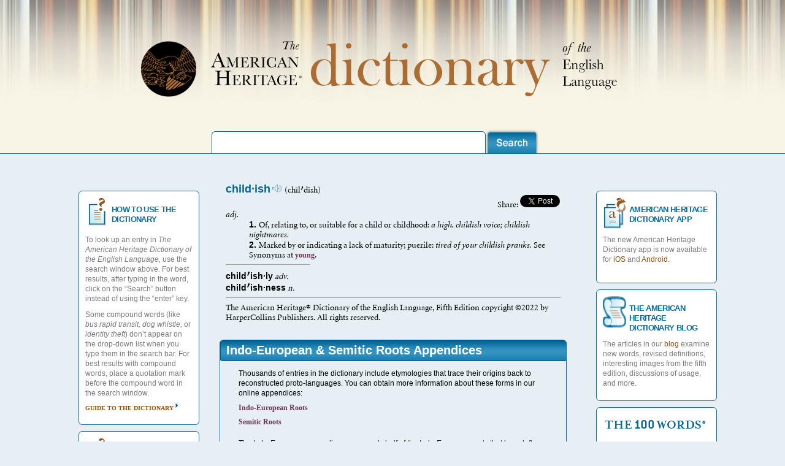

--- FILE ---
content_type: application/javascript; charset=UTF-8
request_url: https://www.ahdictionary.com/application/resources/yui/menu/menu-min.js
body_size: 56684
content:
/*
Copyright (c) 2009, Yahoo! Inc. All rights reserved.
Code licensed under the BSD License:
http://developer.yahoo.net/yui/license.txt
version: 2.8.0r4
*/
(function(){var K=YAHOO.env.ua,C=YAHOO.util.Dom,Z=YAHOO.util.Event,H=YAHOO.lang,T="DIV",P="hd",M="bd",O="ft",X="LI",A="disabled",D="mouseover",F="mouseout",U="mousedown",G="mouseup",V="click",B="keydown",N="keyup",I="keypress",L="clicktohide",S="position",Q="dynamic",Y="showdelay",J="selected",E="visible",W="UL",R="MenuManager";YAHOO.widget.MenuManager=function(){var l=false,d={},o={},h={},c={"click":"clickEvent","mousedown":"mouseDownEvent","mouseup":"mouseUpEvent","mouseover":"mouseOverEvent","mouseout":"mouseOutEvent","keydown":"keyDownEvent","keyup":"keyUpEvent","keypress":"keyPressEvent","focus":"focusEvent","focusin":"focusEvent","blur":"blurEvent","focusout":"blurEvent"},i=null;function b(r){var p,q;if(r&&r.tagName){switch(r.tagName.toUpperCase()){case T:p=r.parentNode;if((C.hasClass(r,P)||C.hasClass(r,M)||C.hasClass(r,O))&&p&&p.tagName&&p.tagName.toUpperCase()==T){q=p;}else{q=r;}break;case X:q=r;break;default:p=r.parentNode;if(p){q=b(p);}break;}}return q;}function e(t){var p=Z.getTarget(t),q=b(p),u=true,w=t.type,x,r,s,z,y;if(q){r=q.tagName.toUpperCase();if(r==X){s=q.id;if(s&&h[s]){z=h[s];y=z.parent;}}else{if(r==T){if(q.id){y=d[q.id];}}}}if(y){x=c[w];if(w=="click"&&(K.gecko&&y.platform!="mac")&&t.button>0){u=false;}if(u&&z&&!z.cfg.getProperty(A)){z[x].fire(t);}if(u){y[x].fire(t,z);}}else{if(w==U){for(var v in o){if(H.hasOwnProperty(o,v)){y=o[v];if(y.cfg.getProperty(L)&&!(y instanceof YAHOO.widget.MenuBar)&&y.cfg.getProperty(S)==Q){y.hide();if(K.ie&&p.focus){p.setActive();}}else{if(y.cfg.getProperty(Y)>0){y._cancelShowDelay();}if(y.activeItem){y.activeItem.blur();y.activeItem.cfg.setProperty(J,false);y.activeItem=null;}}}}}}}function n(q,p,r){if(d[r.id]){this.removeMenu(r);}}function k(q,p){var r=p[1];if(r){i=r;}}function f(q,p){i=null;}function a(r,q){var p=q[0],s=this.id;if(p){o[s]=this;}else{if(o[s]){delete o[s];}}}function j(q,p){m(this);}function m(q){var p=q.id;if(p&&h[p]){if(i==q){i=null;}delete h[p];q.destroyEvent.unsubscribe(j);}}function g(q,p){var s=p[0],r;if(s instanceof YAHOO.widget.MenuItem){r=s.id;if(!h[r]){h[r]=s;s.destroyEvent.subscribe(j);}}}return{addMenu:function(q){var p;if(q instanceof YAHOO.widget.Menu&&q.id&&!d[q.id]){d[q.id]=q;if(!l){p=document;Z.on(p,D,e,this,true);Z.on(p,F,e,this,true);Z.on(p,U,e,this,true);Z.on(p,G,e,this,true);Z.on(p,V,e,this,true);Z.on(p,B,e,this,true);Z.on(p,N,e,this,true);Z.on(p,I,e,this,true);Z.onFocus(p,e,this,true);Z.onBlur(p,e,this,true);l=true;}q.cfg.subscribeToConfigEvent(E,a);q.destroyEvent.subscribe(n,q,this);q.itemAddedEvent.subscribe(g);q.focusEvent.subscribe(k);q.blurEvent.subscribe(f);}},removeMenu:function(s){var q,p,r;if(s){q=s.id;if((q in d)&&(d[q]==s)){p=s.getItems();if(p&&p.length>0){r=p.length-1;do{m(p[r]);}while(r--);}delete d[q];if((q in o)&&(o[q]==s)){delete o[q];}if(s.cfg){s.cfg.unsubscribeFromConfigEvent(E,a);}s.destroyEvent.unsubscribe(n,s);s.itemAddedEvent.unsubscribe(g);s.focusEvent.unsubscribe(k);s.blurEvent.unsubscribe(f);}}},hideVisible:function(){var p;for(var q in o){if(H.hasOwnProperty(o,q)){p=o[q];if(!(p instanceof YAHOO.widget.MenuBar)&&p.cfg.getProperty(S)==Q){p.hide();}}}},getVisible:function(){return o;},getMenus:function(){return d;},getMenu:function(q){var p;if(q in d){p=d[q];}return p;},getMenuItem:function(q){var p;if(q in h){p=h[q];}return p;},getMenuItemGroup:function(t){var q=C.get(t),p,v,u,r,s;if(q&&q.tagName&&q.tagName.toUpperCase()==W){v=q.firstChild;if(v){p=[];do{r=v.id;if(r){u=this.getMenuItem(r);if(u){p[p.length]=u;}}}while((v=v.nextSibling));if(p.length>0){s=p;}}}return s;},getFocusedMenuItem:function(){return i;},getFocusedMenu:function(){var p;if(i){p=i.parent.getRoot();}return p;},toString:function(){return R;}};}();})();(function(){var AM=YAHOO.lang,Aq="Menu",G="DIV",K="div",Am="id",AH="SELECT",e="xy",R="y",Ax="UL",L="ul",AJ="first-of-type",k="LI",h="OPTGROUP",Az="OPTION",Ah="disabled",AY="none",y="selected",At="groupindex",i="index",O="submenu",Au="visible",AX="hidedelay",Ac="position",AD="dynamic",C="static",An=AD+","+C,Q="url",M="#",V="target",AU="maxheight",T="topscrollbar",x="bottomscrollbar",d="_",P=T+d+Ah,E=x+d+Ah,b="mousemove",Av="showdelay",c="submenuhidedelay",AF="iframe",w="constraintoviewport",A4="preventcontextoverlap",AO="submenualignment",Z="autosubmenudisplay",AC="clicktohide",g="container",j="scrollincrement",Aj="minscrollheight",A2="classname",Ag="shadow",Ar="keepopen",A0="hd",D="hastitle",p="context",u="",Ak="mousedown",Ae="keydown",Ao="height",U="width",AQ="px",Ay="effect",AE="monitorresize",AW="display",AV="block",J="visibility",z="absolute",AS="zindex",l="yui-menu-body-scrolled",AK="&#32;",A1=" ",Ai="mouseover",H="mouseout",AR="itemAdded",n="itemRemoved",AL="hidden",s="yui-menu-shadow",AG=s+"-visible",m=s+A1+AG;YAHOO.widget.Menu=function(A6,A5){if(A5){this.parent=A5.parent;this.lazyLoad=A5.lazyLoad||A5.lazyload;this.itemData=A5.itemData||A5.itemdata;}YAHOO.widget.Menu.superclass.constructor.call(this,A6,A5);};function B(A6){var A5=false;if(AM.isString(A6)){A5=(An.indexOf((A6.toLowerCase()))!=-1);}return A5;}var f=YAHOO.util.Dom,AA=YAHOO.util.Event,Aw=YAHOO.widget.Module,AB=YAHOO.widget.Overlay,r=YAHOO.widget.Menu,A3=YAHOO.widget.MenuManager,F=YAHOO.util.CustomEvent,As=YAHOO.env.ua,Ap,AT=false,Ad,Ab=[["mouseOverEvent",Ai],["mouseOutEvent",H],["mouseDownEvent",Ak],["mouseUpEvent","mouseup"],["clickEvent","click"],["keyPressEvent","keypress"],["keyDownEvent",Ae],["keyUpEvent","keyup"],["focusEvent","focus"],["blurEvent","blur"],["itemAddedEvent",AR],["itemRemovedEvent",n]],AZ={key:Au,value:false,validator:AM.isBoolean},AP={key:w,value:true,validator:AM.isBoolean,supercedes:[AF,"x",R,e]},AI={key:A4,value:true,validator:AM.isBoolean,supercedes:[w]},S={key:Ac,value:AD,validator:B,supercedes:[Au,AF]},A={key:AO,value:["tl","tr"]},t={key:Z,value:true,validator:AM.isBoolean,suppressEvent:true},Y={key:Av,value:250,validator:AM.isNumber,suppressEvent:true},q={key:AX,value:0,validator:AM.isNumber,suppressEvent:true},v={key:c,value:250,validator:AM.isNumber,suppressEvent:true},o={key:AC,value:true,validator:AM.isBoolean,suppressEvent:true},AN={key:g,suppressEvent:true},Af={key:j,value:1,validator:AM.isNumber,supercedes:[AU],suppressEvent:true},N={key:Aj,value:90,validator:AM.isNumber,supercedes:[AU],suppressEvent:true},X={key:AU,value:0,validator:AM.isNumber,supercedes:[AF],suppressEvent:true},W={key:A2,value:null,validator:AM.isString,suppressEvent:true},a={key:Ah,value:false,validator:AM.isBoolean,suppressEvent:true},I={key:Ag,value:true,validator:AM.isBoolean,suppressEvent:true,supercedes:[Au]},Al={key:Ar,value:false,validator:AM.isBoolean};
function Aa(A5){Ad=AA.getTarget(A5);}YAHOO.lang.extend(r,AB,{CSS_CLASS_NAME:"yuimenu",ITEM_TYPE:null,GROUP_TITLE_TAG_NAME:"h6",OFF_SCREEN_POSITION:"-999em",_useHideDelay:false,_bHandledMouseOverEvent:false,_bHandledMouseOutEvent:false,_aGroupTitleElements:null,_aItemGroups:null,_aListElements:null,_nCurrentMouseX:0,_bStopMouseEventHandlers:false,_sClassName:null,lazyLoad:false,itemData:null,activeItem:null,parent:null,srcElement:null,init:function(A7,A6){this._aItemGroups=[];this._aListElements=[];this._aGroupTitleElements=[];if(!this.ITEM_TYPE){this.ITEM_TYPE=YAHOO.widget.MenuItem;}var A5;if(AM.isString(A7)){A5=f.get(A7);}else{if(A7.tagName){A5=A7;}}if(A5&&A5.tagName){switch(A5.tagName.toUpperCase()){case G:this.srcElement=A5;if(!A5.id){A5.setAttribute(Am,f.generateId());}r.superclass.init.call(this,A5);this.beforeInitEvent.fire(r);break;case AH:this.srcElement=A5;r.superclass.init.call(this,f.generateId());this.beforeInitEvent.fire(r);break;}}else{r.superclass.init.call(this,A7);this.beforeInitEvent.fire(r);}if(this.element){f.addClass(this.element,this.CSS_CLASS_NAME);this.initEvent.subscribe(this._onInit);this.beforeRenderEvent.subscribe(this._onBeforeRender);this.renderEvent.subscribe(this._onRender);this.beforeShowEvent.subscribe(this._onBeforeShow);this.hideEvent.subscribe(this._onHide);this.showEvent.subscribe(this._onShow);this.beforeHideEvent.subscribe(this._onBeforeHide);this.mouseOverEvent.subscribe(this._onMouseOver);this.mouseOutEvent.subscribe(this._onMouseOut);this.clickEvent.subscribe(this._onClick);this.keyDownEvent.subscribe(this._onKeyDown);this.keyPressEvent.subscribe(this._onKeyPress);this.blurEvent.subscribe(this._onBlur);if(!AT){AA.onFocus(document,Aa);AT=true;}if((As.gecko&&As.gecko<1.9)||As.webkit){this.cfg.subscribeToConfigEvent(R,this._onYChange);}if(A6){this.cfg.applyConfig(A6,true);}A3.addMenu(this);this.initEvent.fire(r);}},_initSubTree:function(){var A6=this.srcElement,A5,A8,BB,BC,BA,A9,A7;if(A6){A5=(A6.tagName&&A6.tagName.toUpperCase());if(A5==G){BC=this.body.firstChild;if(BC){A8=0;BB=this.GROUP_TITLE_TAG_NAME.toUpperCase();do{if(BC&&BC.tagName){switch(BC.tagName.toUpperCase()){case BB:this._aGroupTitleElements[A8]=BC;break;case Ax:this._aListElements[A8]=BC;this._aItemGroups[A8]=[];A8++;break;}}}while((BC=BC.nextSibling));if(this._aListElements[0]){f.addClass(this._aListElements[0],AJ);}}}BC=null;if(A5){switch(A5){case G:BA=this._aListElements;A9=BA.length;if(A9>0){A7=A9-1;do{BC=BA[A7].firstChild;if(BC){do{if(BC&&BC.tagName&&BC.tagName.toUpperCase()==k){this.addItem(new this.ITEM_TYPE(BC,{parent:this}),A7);}}while((BC=BC.nextSibling));}}while(A7--);}break;case AH:BC=A6.firstChild;do{if(BC&&BC.tagName){switch(BC.tagName.toUpperCase()){case h:case Az:this.addItem(new this.ITEM_TYPE(BC,{parent:this}));break;}}}while((BC=BC.nextSibling));break;}}}},_getFirstEnabledItem:function(){var A5=this.getItems(),A9=A5.length,A8,A7;for(var A6=0;A6<A9;A6++){A8=A5[A6];if(A8&&!A8.cfg.getProperty(Ah)&&A8.element.style.display!=AY){A7=A8;break;}}return A7;},_addItemToGroup:function(BA,BB,BF){var BD,BG,A8,BE,A9,A6,A7,BC;function A5(BH,BI){return(BH[BI]||A5(BH,(BI+1)));}if(BB instanceof this.ITEM_TYPE){BD=BB;BD.parent=this;}else{if(AM.isString(BB)){BD=new this.ITEM_TYPE(BB,{parent:this});}else{if(AM.isObject(BB)){BB.parent=this;BD=new this.ITEM_TYPE(BB.text,BB);}}}if(BD){if(BD.cfg.getProperty(y)){this.activeItem=BD;}BG=AM.isNumber(BA)?BA:0;A8=this._getItemGroup(BG);if(!A8){A8=this._createItemGroup(BG);}if(AM.isNumber(BF)){A9=(BF>=A8.length);if(A8[BF]){A8.splice(BF,0,BD);}else{A8[BF]=BD;}BE=A8[BF];if(BE){if(A9&&(!BE.element.parentNode||BE.element.parentNode.nodeType==11)){this._aListElements[BG].appendChild(BE.element);}else{A6=A5(A8,(BF+1));if(A6&&(!BE.element.parentNode||BE.element.parentNode.nodeType==11)){this._aListElements[BG].insertBefore(BE.element,A6.element);}}BE.parent=this;this._subscribeToItemEvents(BE);this._configureSubmenu(BE);this._updateItemProperties(BG);this.itemAddedEvent.fire(BE);this.changeContentEvent.fire();BC=BE;}}else{A7=A8.length;A8[A7]=BD;BE=A8[A7];if(BE){if(!f.isAncestor(this._aListElements[BG],BE.element)){this._aListElements[BG].appendChild(BE.element);}BE.element.setAttribute(At,BG);BE.element.setAttribute(i,A7);BE.parent=this;BE.index=A7;BE.groupIndex=BG;this._subscribeToItemEvents(BE);this._configureSubmenu(BE);if(A7===0){f.addClass(BE.element,AJ);}this.itemAddedEvent.fire(BE);this.changeContentEvent.fire();BC=BE;}}}return BC;},_removeItemFromGroupByIndex:function(A8,A6){var A7=AM.isNumber(A8)?A8:0,A9=this._getItemGroup(A7),BB,BA,A5;if(A9){BB=A9.splice(A6,1);BA=BB[0];if(BA){this._updateItemProperties(A7);if(A9.length===0){A5=this._aListElements[A7];if(this.body&&A5){this.body.removeChild(A5);}this._aItemGroups.splice(A7,1);this._aListElements.splice(A7,1);A5=this._aListElements[0];if(A5){f.addClass(A5,AJ);}}this.itemRemovedEvent.fire(BA);this.changeContentEvent.fire();}}return BA;},_removeItemFromGroupByValue:function(A8,A5){var BA=this._getItemGroup(A8),BB,A9,A7,A6;if(BA){BB=BA.length;A9=-1;if(BB>0){A6=BB-1;do{if(BA[A6]==A5){A9=A6;break;}}while(A6--);if(A9>-1){A7=this._removeItemFromGroupByIndex(A8,A9);}}}return A7;},_updateItemProperties:function(A6){var A7=this._getItemGroup(A6),BA=A7.length,A9,A8,A5;if(BA>0){A5=BA-1;do{A9=A7[A5];if(A9){A8=A9.element;A9.index=A5;A9.groupIndex=A6;A8.setAttribute(At,A6);A8.setAttribute(i,A5);f.removeClass(A8,AJ);}}while(A5--);if(A8){f.addClass(A8,AJ);}}},_createItemGroup:function(A7){var A5,A6;if(!this._aItemGroups[A7]){this._aItemGroups[A7]=[];A5=document.createElement(L);this._aListElements[A7]=A5;A6=this._aItemGroups[A7];}return A6;},_getItemGroup:function(A7){var A5=AM.isNumber(A7)?A7:0,A8=this._aItemGroups,A6;if(A5 in A8){A6=A8[A5];}return A6;},_configureSubmenu:function(A5){var A6=A5.cfg.getProperty(O);if(A6){this.cfg.configChangedEvent.subscribe(this._onParentMenuConfigChange,A6,true);this.renderEvent.subscribe(this._onParentMenuRender,A6,true);}},_subscribeToItemEvents:function(A5){A5.destroyEvent.subscribe(this._onMenuItemDestroy,A5,this);
A5.cfg.configChangedEvent.subscribe(this._onMenuItemConfigChange,A5,this);},_onVisibleChange:function(A7,A6){var A5=A6[0];if(A5){f.addClass(this.element,Au);}else{f.removeClass(this.element,Au);}},_cancelHideDelay:function(){var A5=this.getRoot()._hideDelayTimer;if(A5){A5.cancel();}},_execHideDelay:function(){this._cancelHideDelay();var A5=this.getRoot();A5._hideDelayTimer=AM.later(A5.cfg.getProperty(AX),this,function(){if(A5.activeItem){if(A5.hasFocus()){A5.activeItem.focus();}A5.clearActiveItem();}if(A5==this&&!(this instanceof YAHOO.widget.MenuBar)&&this.cfg.getProperty(Ac)==AD){this.hide();}});},_cancelShowDelay:function(){var A5=this.getRoot()._showDelayTimer;if(A5){A5.cancel();}},_execSubmenuHideDelay:function(A7,A6,A5){A7._submenuHideDelayTimer=AM.later(50,this,function(){if(this._nCurrentMouseX>(A6+10)){A7._submenuHideDelayTimer=AM.later(A5,A7,function(){this.hide();});}else{A7.hide();}});},_disableScrollHeader:function(){if(!this._bHeaderDisabled){f.addClass(this.header,P);this._bHeaderDisabled=true;}},_disableScrollFooter:function(){if(!this._bFooterDisabled){f.addClass(this.footer,E);this._bFooterDisabled=true;}},_enableScrollHeader:function(){if(this._bHeaderDisabled){f.removeClass(this.header,P);this._bHeaderDisabled=false;}},_enableScrollFooter:function(){if(this._bFooterDisabled){f.removeClass(this.footer,E);this._bFooterDisabled=false;}},_onMouseOver:function(BH,BA){var BI=BA[0],BE=BA[1],A5=AA.getTarget(BI),A9=this.getRoot(),BG=this._submenuHideDelayTimer,A6,A8,BD,A7,BC,BB;var BF=function(){if(this.parent.cfg.getProperty(y)){this.show();}};if(!this._bStopMouseEventHandlers){if(!this._bHandledMouseOverEvent&&(A5==this.element||f.isAncestor(this.element,A5))){if(this._useHideDelay){this._cancelHideDelay();}this._nCurrentMouseX=0;AA.on(this.element,b,this._onMouseMove,this,true);if(!(BE&&f.isAncestor(BE.element,AA.getRelatedTarget(BI)))){this.clearActiveItem();}if(this.parent&&BG){BG.cancel();this.parent.cfg.setProperty(y,true);A6=this.parent.parent;A6._bHandledMouseOutEvent=true;A6._bHandledMouseOverEvent=false;}this._bHandledMouseOverEvent=true;this._bHandledMouseOutEvent=false;}if(BE&&!BE.handledMouseOverEvent&&!BE.cfg.getProperty(Ah)&&(A5==BE.element||f.isAncestor(BE.element,A5))){A8=this.cfg.getProperty(Av);BD=(A8>0);if(BD){this._cancelShowDelay();}A7=this.activeItem;if(A7){A7.cfg.setProperty(y,false);}BC=BE.cfg;BC.setProperty(y,true);if(this.hasFocus()||A9._hasFocus){BE.focus();A9._hasFocus=false;}if(this.cfg.getProperty(Z)){BB=BC.getProperty(O);if(BB){if(BD){A9._showDelayTimer=AM.later(A9.cfg.getProperty(Av),BB,BF);}else{BB.show();}}}BE.handledMouseOverEvent=true;BE.handledMouseOutEvent=false;}}},_onMouseOut:function(BD,A7){var BE=A7[0],BB=A7[1],A8=AA.getRelatedTarget(BE),BC=false,BA,A9,A5,A6;if(!this._bStopMouseEventHandlers){if(BB&&!BB.cfg.getProperty(Ah)){BA=BB.cfg;A9=BA.getProperty(O);if(A9&&(A8==A9.element||f.isAncestor(A9.element,A8))){BC=true;}if(!BB.handledMouseOutEvent&&((A8!=BB.element&&!f.isAncestor(BB.element,A8))||BC)){if(!BC){BB.cfg.setProperty(y,false);if(A9){A5=this.cfg.getProperty(c);A6=this.cfg.getProperty(Av);if(!(this instanceof YAHOO.widget.MenuBar)&&A5>0&&A6>=A5){this._execSubmenuHideDelay(A9,AA.getPageX(BE),A5);}else{A9.hide();}}}BB.handledMouseOutEvent=true;BB.handledMouseOverEvent=false;}}if(!this._bHandledMouseOutEvent&&((A8!=this.element&&!f.isAncestor(this.element,A8))||BC)){if(this._useHideDelay){this._execHideDelay();}AA.removeListener(this.element,b,this._onMouseMove);this._nCurrentMouseX=AA.getPageX(BE);this._bHandledMouseOutEvent=true;this._bHandledMouseOverEvent=false;}}},_onMouseMove:function(A6,A5){if(!this._bStopMouseEventHandlers){this._nCurrentMouseX=AA.getPageX(A6);}},_onClick:function(BG,A7){var BH=A7[0],BB=A7[1],BD=false,A9,BE,A6,A5,BA,BC,BF;var A8=function(){A6=this.getRoot();if(A6 instanceof YAHOO.widget.MenuBar||A6.cfg.getProperty(Ac)==C){A6.clearActiveItem();}else{A6.hide();}};if(BB){if(BB.cfg.getProperty(Ah)){AA.preventDefault(BH);A8.call(this);}else{A9=BB.cfg.getProperty(O);BA=BB.cfg.getProperty(Q);if(BA){BC=BA.indexOf(M);BF=BA.length;if(BC!=-1){BA=BA.substr(BC,BF);BF=BA.length;if(BF>1){A5=BA.substr(1,BF);BE=YAHOO.widget.MenuManager.getMenu(A5);if(BE){BD=(this.getRoot()===BE.getRoot());}}else{if(BF===1){BD=true;}}}}if(BD&&!BB.cfg.getProperty(V)){AA.preventDefault(BH);if(As.webkit){BB.focus();}else{BB.focusEvent.fire();}}if(!A9&&!this.cfg.getProperty(Ar)){A8.call(this);}}}},_onKeyDown:function(BK,BE){var BH=BE[0],BG=BE[1],BD,BI,A6,BA,BL,A5,BO,A9,BJ,A8,BF,BN,BB,BC;if(this._useHideDelay){this._cancelHideDelay();}function A7(){this._bStopMouseEventHandlers=true;AM.later(10,this,function(){this._bStopMouseEventHandlers=false;});}if(BG&&!BG.cfg.getProperty(Ah)){BI=BG.cfg;A6=this.parent;switch(BH.keyCode){case 38:case 40:BL=(BH.keyCode==38)?BG.getPreviousEnabledSibling():BG.getNextEnabledSibling();if(BL){this.clearActiveItem();BL.cfg.setProperty(y,true);BL.focus();if(this.cfg.getProperty(AU)>0){A5=this.body;BO=A5.scrollTop;A9=A5.offsetHeight;BJ=this.getItems();A8=BJ.length-1;BF=BL.element.offsetTop;if(BH.keyCode==40){if(BF>=(A9+BO)){A5.scrollTop=BF-A9;}else{if(BF<=BO){A5.scrollTop=0;}}if(BL==BJ[A8]){A5.scrollTop=BL.element.offsetTop;}}else{if(BF<=BO){A5.scrollTop=BF-BL.element.offsetHeight;}else{if(BF>=(BO+A9)){A5.scrollTop=BF;}}if(BL==BJ[0]){A5.scrollTop=0;}}BO=A5.scrollTop;BN=A5.scrollHeight-A5.offsetHeight;if(BO===0){this._disableScrollHeader();this._enableScrollFooter();}else{if(BO==BN){this._enableScrollHeader();this._disableScrollFooter();}else{this._enableScrollHeader();this._enableScrollFooter();}}}}AA.preventDefault(BH);A7();break;case 39:BD=BI.getProperty(O);if(BD){if(!BI.getProperty(y)){BI.setProperty(y,true);}BD.show();BD.setInitialFocus();BD.setInitialSelection();}else{BA=this.getRoot();if(BA instanceof YAHOO.widget.MenuBar){BL=BA.activeItem.getNextEnabledSibling();if(BL){BA.clearActiveItem();BL.cfg.setProperty(y,true);BD=BL.cfg.getProperty(O);if(BD){BD.show();BD.setInitialFocus();}else{BL.focus();}}}}AA.preventDefault(BH);
A7();break;case 37:if(A6){BB=A6.parent;if(BB instanceof YAHOO.widget.MenuBar){BL=BB.activeItem.getPreviousEnabledSibling();if(BL){BB.clearActiveItem();BL.cfg.setProperty(y,true);BD=BL.cfg.getProperty(O);if(BD){BD.show();BD.setInitialFocus();}else{BL.focus();}}}else{this.hide();A6.focus();}}AA.preventDefault(BH);A7();break;}}if(BH.keyCode==27){if(this.cfg.getProperty(Ac)==AD){this.hide();if(this.parent){this.parent.focus();}else{BC=this._focusedElement;if(BC&&BC.focus){try{BC.focus();}catch(BM){}}}}else{if(this.activeItem){BD=this.activeItem.cfg.getProperty(O);if(BD&&BD.cfg.getProperty(Au)){BD.hide();this.activeItem.focus();}else{this.activeItem.blur();this.activeItem.cfg.setProperty(y,false);}}}AA.preventDefault(BH);}},_onKeyPress:function(A7,A6){var A5=A6[0];if(A5.keyCode==40||A5.keyCode==38){AA.preventDefault(A5);}},_onBlur:function(A6,A5){if(this._hasFocus){this._hasFocus=false;}},_onYChange:function(A6,A5){var A8=this.parent,BA,A7,A9;if(A8){BA=A8.parent.body.scrollTop;if(BA>0){A9=(this.cfg.getProperty(R)-BA);f.setY(this.element,A9);A7=this.iframe;if(A7){f.setY(A7,A9);}this.cfg.setProperty(R,A9,true);}}},_onScrollTargetMouseOver:function(BB,BE){var BD=this._bodyScrollTimer;if(BD){BD.cancel();}this._cancelHideDelay();var A7=AA.getTarget(BB),A9=this.body,A8=this.cfg.getProperty(j),A5,A6;function BC(){var BF=A9.scrollTop;if(BF<A5){A9.scrollTop=(BF+A8);this._enableScrollHeader();}else{A9.scrollTop=A5;this._bodyScrollTimer.cancel();this._disableScrollFooter();}}function BA(){var BF=A9.scrollTop;if(BF>0){A9.scrollTop=(BF-A8);this._enableScrollFooter();}else{A9.scrollTop=0;this._bodyScrollTimer.cancel();this._disableScrollHeader();}}if(f.hasClass(A7,A0)){A6=BA;}else{A5=A9.scrollHeight-A9.offsetHeight;A6=BC;}this._bodyScrollTimer=AM.later(10,this,A6,null,true);},_onScrollTargetMouseOut:function(A7,A5){var A6=this._bodyScrollTimer;if(A6){A6.cancel();}this._cancelHideDelay();},_onInit:function(A6,A5){this.cfg.subscribeToConfigEvent(Au,this._onVisibleChange);var A7=!this.parent,A8=this.lazyLoad;if(((A7&&!A8)||(A7&&(this.cfg.getProperty(Au)||this.cfg.getProperty(Ac)==C))||(!A7&&!A8))&&this.getItemGroups().length===0){if(this.srcElement){this._initSubTree();}if(this.itemData){this.addItems(this.itemData);}}else{if(A8){this.cfg.fireQueue();}}},_onBeforeRender:function(A8,A7){var A9=this.element,BC=this._aListElements.length,A6=true,BB=0,A5,BA;if(BC>0){do{A5=this._aListElements[BB];if(A5){if(A6){f.addClass(A5,AJ);A6=false;}if(!f.isAncestor(A9,A5)){this.appendToBody(A5);}BA=this._aGroupTitleElements[BB];if(BA){if(!f.isAncestor(A9,BA)){A5.parentNode.insertBefore(BA,A5);}f.addClass(A5,D);}}BB++;}while(BB<BC);}},_onRender:function(A6,A5){if(this.cfg.getProperty(Ac)==AD){if(!this.cfg.getProperty(Au)){this.positionOffScreen();}}},_onBeforeShow:function(A7,A6){var A9,BC,A8,BA=this.cfg.getProperty(g);if(this.lazyLoad&&this.getItemGroups().length===0){if(this.srcElement){this._initSubTree();}if(this.itemData){if(this.parent&&this.parent.parent&&this.parent.parent.srcElement&&this.parent.parent.srcElement.tagName.toUpperCase()==AH){A9=this.itemData.length;for(BC=0;BC<A9;BC++){if(this.itemData[BC].tagName){this.addItem((new this.ITEM_TYPE(this.itemData[BC])));}}}else{this.addItems(this.itemData);}}A8=this.srcElement;if(A8){if(A8.tagName.toUpperCase()==AH){if(f.inDocument(A8)){this.render(A8.parentNode);}else{this.render(BA);}}else{this.render();}}else{if(this.parent){this.render(this.parent.element);}else{this.render(BA);}}}var BB=this.parent,A5;if(!BB&&this.cfg.getProperty(Ac)==AD){this.cfg.refireEvent(e);}if(BB){A5=BB.parent.cfg.getProperty(AO);this.cfg.setProperty(p,[BB.element,A5[0],A5[1]]);this.align();}},getConstrainedY:function(BH){var BS=this,BO=BS.cfg.getProperty(p),BV=BS.cfg.getProperty(AU),BR,BG={"trbr":true,"tlbl":true,"bltl":true,"brtr":true},BA=(BO&&BG[BO[1]+BO[2]]),BC=BS.element,BW=BC.offsetHeight,BQ=AB.VIEWPORT_OFFSET,BL=f.getViewportHeight(),BP=f.getDocumentScrollTop(),BM=(BS.cfg.getProperty(Aj)+BQ<BL),BU,BD,BJ,BK,BF=false,BE,A7,BI=BP+BQ,A9=BP+BL-BW-BQ,A5=BH;var BB=function(){var BX;if((BS.cfg.getProperty(R)-BP)>BJ){BX=(BJ-BW);}else{BX=(BJ+BK);}BS.cfg.setProperty(R,(BX+BP),true);return BX;};var A8=function(){if((BS.cfg.getProperty(R)-BP)>BJ){return(A7-BQ);}else{return(BE-BQ);}};var BN=function(){var BX;if((BS.cfg.getProperty(R)-BP)>BJ){BX=(BJ+BK);}else{BX=(BJ-BC.offsetHeight);}BS.cfg.setProperty(R,(BX+BP),true);};var A6=function(){BS._setScrollHeight(this.cfg.getProperty(AU));BS.hideEvent.unsubscribe(A6);};var BT=function(){var Ba=A8(),BX=(BS.getItems().length>0),BZ,BY;if(BW>Ba){BZ=BX?BS.cfg.getProperty(Aj):BW;if((Ba>BZ)&&BX){BR=Ba;}else{BR=BV;}BS._setScrollHeight(BR);BS.hideEvent.subscribe(A6);BN();if(Ba<BZ){if(BF){BB();}else{BB();BF=true;BY=BT();}}}else{if(BR&&(BR!==BV)){BS._setScrollHeight(BV);BS.hideEvent.subscribe(A6);BN();}}return BY;};if(BH<BI||BH>A9){if(BM){if(BS.cfg.getProperty(A4)&&BA){BD=BO[0];BK=BD.offsetHeight;BJ=(f.getY(BD)-BP);BE=BJ;A7=(BL-(BJ+BK));BT();A5=BS.cfg.getProperty(R);}else{if(!(BS instanceof YAHOO.widget.MenuBar)&&BW>=BL){BU=(BL-(BQ*2));if(BU>BS.cfg.getProperty(Aj)){BS._setScrollHeight(BU);BS.hideEvent.subscribe(A6);BN();A5=BS.cfg.getProperty(R);}}else{if(BH<BI){A5=BI;}else{if(BH>A9){A5=A9;}}}}}else{A5=BQ+BP;}}return A5;},_onHide:function(A6,A5){if(this.cfg.getProperty(Ac)===AD){this.positionOffScreen();}},_onShow:function(BD,BB){var A5=this.parent,A7,A8,BA,A6;function A9(BF){var BE;if(BF.type==Ak||(BF.type==Ae&&BF.keyCode==27)){BE=AA.getTarget(BF);if(BE!=A7.element||!f.isAncestor(A7.element,BE)){A7.cfg.setProperty(Z,false);AA.removeListener(document,Ak,A9);AA.removeListener(document,Ae,A9);}}}function BC(BF,BE,BG){this.cfg.setProperty(U,u);this.hideEvent.unsubscribe(BC,BG);}if(A5){A7=A5.parent;if(!A7.cfg.getProperty(Z)&&(A7 instanceof YAHOO.widget.MenuBar||A7.cfg.getProperty(Ac)==C)){A7.cfg.setProperty(Z,true);AA.on(document,Ak,A9);AA.on(document,Ae,A9);}if((this.cfg.getProperty("x")<A7.cfg.getProperty("x"))&&(As.gecko&&As.gecko<1.9)&&!this.cfg.getProperty(U)){A8=this.element;
BA=A8.offsetWidth;A8.style.width=BA+AQ;A6=(BA-(A8.offsetWidth-BA))+AQ;this.cfg.setProperty(U,A6);this.hideEvent.subscribe(BC,A6);}}if(this===this.getRoot()&&this.cfg.getProperty(Ac)===AD){this._focusedElement=Ad;this.focus();}},_onBeforeHide:function(A7,A6){var A5=this.activeItem,A9=this.getRoot(),BA,A8;if(A5){BA=A5.cfg;BA.setProperty(y,false);A8=BA.getProperty(O);if(A8){A8.hide();}}if(As.ie&&this.cfg.getProperty(Ac)===AD&&this.parent){A9._hasFocus=this.hasFocus();}if(A9==this){A9.blur();}},_onParentMenuConfigChange:function(A6,A5,A9){var A7=A5[0][0],A8=A5[0][1];switch(A7){case AF:case w:case AX:case Av:case c:case AC:case Ay:case A2:case j:case AU:case Aj:case AE:case Ag:case A4:case Ar:A9.cfg.setProperty(A7,A8);break;case AO:if(!(this.parent.parent instanceof YAHOO.widget.MenuBar)){A9.cfg.setProperty(A7,A8);}break;}},_onParentMenuRender:function(A6,A5,BB){var A8=BB.parent.parent,A7=A8.cfg,A9={constraintoviewport:A7.getProperty(w),xy:[0,0],clicktohide:A7.getProperty(AC),effect:A7.getProperty(Ay),showdelay:A7.getProperty(Av),hidedelay:A7.getProperty(AX),submenuhidedelay:A7.getProperty(c),classname:A7.getProperty(A2),scrollincrement:A7.getProperty(j),maxheight:A7.getProperty(AU),minscrollheight:A7.getProperty(Aj),iframe:A7.getProperty(AF),shadow:A7.getProperty(Ag),preventcontextoverlap:A7.getProperty(A4),monitorresize:A7.getProperty(AE),keepopen:A7.getProperty(Ar)},BA;if(!(A8 instanceof YAHOO.widget.MenuBar)){A9[AO]=A7.getProperty(AO);}BB.cfg.applyConfig(A9);if(!this.lazyLoad){BA=this.parent.element;if(this.element.parentNode==BA){this.render();}else{this.render(BA);}}},_onMenuItemDestroy:function(A7,A6,A5){this._removeItemFromGroupByValue(A5.groupIndex,A5);},_onMenuItemConfigChange:function(A7,A6,A5){var A9=A6[0][0],BA=A6[0][1],A8;switch(A9){case y:if(BA===true){this.activeItem=A5;}break;case O:A8=A6[0][1];if(A8){this._configureSubmenu(A5);}break;}},configVisible:function(A7,A6,A8){var A5,A9;if(this.cfg.getProperty(Ac)==AD){r.superclass.configVisible.call(this,A7,A6,A8);}else{A5=A6[0];A9=f.getStyle(this.element,AW);f.setStyle(this.element,J,Au);if(A5){if(A9!=AV){this.beforeShowEvent.fire();f.setStyle(this.element,AW,AV);this.showEvent.fire();}}else{if(A9==AV){this.beforeHideEvent.fire();f.setStyle(this.element,AW,AY);this.hideEvent.fire();}}}},configPosition:function(A7,A6,BA){var A9=this.element,A8=A6[0]==C?C:z,BB=this.cfg,A5;f.setStyle(A9,Ac,A8);if(A8==C){f.setStyle(A9,AW,AV);BB.setProperty(Au,true);}else{f.setStyle(A9,J,AL);}if(A8==z){A5=BB.getProperty(AS);if(!A5||A5===0){BB.setProperty(AS,1);}}},configIframe:function(A6,A5,A7){if(this.cfg.getProperty(Ac)==AD){r.superclass.configIframe.call(this,A6,A5,A7);}},configHideDelay:function(A6,A5,A7){var A8=A5[0];this._useHideDelay=(A8>0);},configContainer:function(A6,A5,A8){var A7=A5[0];if(AM.isString(A7)){this.cfg.setProperty(g,f.get(A7),true);}},_clearSetWidthFlag:function(){this._widthSetForScroll=false;this.cfg.unsubscribeFromConfigEvent(U,this._clearSetWidthFlag);},_setScrollHeight:function(BG){var BC=BG,BB=false,BH=false,A8,A9,BF,A6,BE,BI,A5,BD,BA,A7;if(this.getItems().length>0){A8=this.element;A9=this.body;BF=this.header;A6=this.footer;BE=this._onScrollTargetMouseOver;BI=this._onScrollTargetMouseOut;A5=this.cfg.getProperty(Aj);if(BC>0&&BC<A5){BC=A5;}f.setStyle(A9,Ao,u);f.removeClass(A9,l);A9.scrollTop=0;BH=((As.gecko&&As.gecko<1.9)||As.ie);if(BC>0&&BH&&!this.cfg.getProperty(U)){BA=A8.offsetWidth;A8.style.width=BA+AQ;A7=(BA-(A8.offsetWidth-BA))+AQ;this.cfg.unsubscribeFromConfigEvent(U,this._clearSetWidthFlag);this.cfg.setProperty(U,A7);this._widthSetForScroll=true;this.cfg.subscribeToConfigEvent(U,this._clearSetWidthFlag);}if(BC>0&&(!BF&&!A6)){this.setHeader(AK);this.setFooter(AK);BF=this.header;A6=this.footer;f.addClass(BF,T);f.addClass(A6,x);A8.insertBefore(BF,A9);A8.appendChild(A6);}BD=BC;if(BF&&A6){BD=(BD-(BF.offsetHeight+A6.offsetHeight));}if((BD>0)&&(A9.offsetHeight>BC)){f.addClass(A9,l);f.setStyle(A9,Ao,(BD+AQ));if(!this._hasScrollEventHandlers){AA.on(BF,Ai,BE,this,true);AA.on(BF,H,BI,this,true);AA.on(A6,Ai,BE,this,true);AA.on(A6,H,BI,this,true);this._hasScrollEventHandlers=true;}this._disableScrollHeader();this._enableScrollFooter();BB=true;}else{if(BF&&A6){if(this._widthSetForScroll){this._widthSetForScroll=false;this.cfg.unsubscribeFromConfigEvent(U,this._clearSetWidthFlag);this.cfg.setProperty(U,u);}this._enableScrollHeader();this._enableScrollFooter();if(this._hasScrollEventHandlers){AA.removeListener(BF,Ai,BE);AA.removeListener(BF,H,BI);AA.removeListener(A6,Ai,BE);AA.removeListener(A6,H,BI);this._hasScrollEventHandlers=false;}A8.removeChild(BF);A8.removeChild(A6);this.header=null;this.footer=null;BB=true;}}if(BB){this.cfg.refireEvent(AF);this.cfg.refireEvent(Ag);}}},_setMaxHeight:function(A6,A5,A7){this._setScrollHeight(A7);this.renderEvent.unsubscribe(this._setMaxHeight);},configMaxHeight:function(A6,A5,A7){var A8=A5[0];if(this.lazyLoad&&!this.body&&A8>0){this.renderEvent.subscribe(this._setMaxHeight,A8,this);}else{this._setScrollHeight(A8);}},configClassName:function(A7,A6,A8){var A5=A6[0];if(this._sClassName){f.removeClass(this.element,this._sClassName);}f.addClass(this.element,A5);this._sClassName=A5;},_onItemAdded:function(A6,A5){var A7=A5[0];if(A7){A7.cfg.setProperty(Ah,true);}},configDisabled:function(A7,A6,BA){var A9=A6[0],A5=this.getItems(),BB,A8;if(AM.isArray(A5)){BB=A5.length;if(BB>0){A8=BB-1;do{A5[A8].cfg.setProperty(Ah,A9);}while(A8--);}if(A9){this.clearActiveItem(true);f.addClass(this.element,Ah);this.itemAddedEvent.subscribe(this._onItemAdded);}else{f.removeClass(this.element,Ah);this.itemAddedEvent.unsubscribe(this._onItemAdded);}}},configShadow:function(BD,A7,BC){var BB=function(){var BG=this.element,BF=this._shadow;if(BF&&BG){if(BF.style.width&&BF.style.height){BF.style.width=u;BF.style.height=u;}BF.style.width=(BG.offsetWidth+6)+AQ;BF.style.height=(BG.offsetHeight+1)+AQ;}};var BE=function(){this.element.appendChild(this._shadow);};var A9=function(){f.addClass(this._shadow,AG);};var BA=function(){f.removeClass(this._shadow,AG);
};var A6=function(){var BG=this._shadow,BF;if(!BG){BF=this.element;if(!Ap){Ap=document.createElement(K);Ap.className=m;}BG=Ap.cloneNode(false);BF.appendChild(BG);this._shadow=BG;this.beforeShowEvent.subscribe(A9);this.beforeHideEvent.subscribe(BA);if(As.ie){AM.later(0,this,function(){BB.call(this);this.syncIframe();});this.cfg.subscribeToConfigEvent(U,BB);this.cfg.subscribeToConfigEvent(Ao,BB);this.cfg.subscribeToConfigEvent(AU,BB);this.changeContentEvent.subscribe(BB);Aw.textResizeEvent.subscribe(BB,this,true);this.destroyEvent.subscribe(function(){Aw.textResizeEvent.unsubscribe(BB,this);});}this.cfg.subscribeToConfigEvent(AU,BE);}};var A8=function(){if(this._shadow){BE.call(this);if(As.ie){BB.call(this);}}else{A6.call(this);}this.beforeShowEvent.unsubscribe(A8);};var A5=A7[0];if(A5&&this.cfg.getProperty(Ac)==AD){if(this.cfg.getProperty(Au)){if(this._shadow){BE.call(this);if(As.ie){BB.call(this);}}else{A6.call(this);}}else{this.beforeShowEvent.subscribe(A8);}}},initEvents:function(){r.superclass.initEvents.call(this);var A6=Ab.length-1,A7,A5;do{A7=Ab[A6];A5=this.createEvent(A7[1]);A5.signature=F.LIST;this[A7[0]]=A5;}while(A6--);},positionOffScreen:function(){var A6=this.iframe,A7=this.element,A5=this.OFF_SCREEN_POSITION;A7.style.top=u;A7.style.left=u;if(A6){A6.style.top=A5;A6.style.left=A5;}},getRoot:function(){var A7=this.parent,A6,A5;if(A7){A6=A7.parent;A5=A6?A6.getRoot():this;}else{A5=this;}return A5;},toString:function(){var A6=Aq,A5=this.id;if(A5){A6+=(A1+A5);}return A6;},setItemGroupTitle:function(BA,A9){var A8,A7,A6,A5;if(AM.isString(BA)&&BA.length>0){A8=AM.isNumber(A9)?A9:0;A7=this._aGroupTitleElements[A8];if(A7){A7.innerHTML=BA;}else{A7=document.createElement(this.GROUP_TITLE_TAG_NAME);A7.innerHTML=BA;this._aGroupTitleElements[A8]=A7;}A6=this._aGroupTitleElements.length-1;do{if(this._aGroupTitleElements[A6]){f.removeClass(this._aGroupTitleElements[A6],AJ);A5=A6;}}while(A6--);if(A5!==null){f.addClass(this._aGroupTitleElements[A5],AJ);}this.changeContentEvent.fire();}},addItem:function(A5,A6){return this._addItemToGroup(A6,A5);},addItems:function(A9,A8){var BB,A5,BA,A6,A7;if(AM.isArray(A9)){BB=A9.length;A5=[];for(A6=0;A6<BB;A6++){BA=A9[A6];if(BA){if(AM.isArray(BA)){A5[A5.length]=this.addItems(BA,A6);}else{A5[A5.length]=this._addItemToGroup(A8,BA);}}}if(A5.length){A7=A5;}}return A7;},insertItem:function(A5,A6,A7){return this._addItemToGroup(A7,A5,A6);},removeItem:function(A5,A7){var A8,A6;if(!AM.isUndefined(A5)){if(A5 instanceof YAHOO.widget.MenuItem){A8=this._removeItemFromGroupByValue(A7,A5);}else{if(AM.isNumber(A5)){A8=this._removeItemFromGroupByIndex(A7,A5);}}if(A8){A8.destroy();A6=A8;}}return A6;},getItems:function(){var A8=this._aItemGroups,A6,A7,A5=[];if(AM.isArray(A8)){A6=A8.length;A7=((A6==1)?A8[0]:(Array.prototype.concat.apply(A5,A8)));}return A7;},getItemGroups:function(){return this._aItemGroups;},getItem:function(A6,A7){var A8,A5;if(AM.isNumber(A6)){A8=this._getItemGroup(A7);if(A8){A5=A8[A6];}}return A5;},getSubmenus:function(){var A6=this.getItems(),BA=A6.length,A5,A7,A9,A8;if(BA>0){A5=[];for(A8=0;A8<BA;A8++){A9=A6[A8];if(A9){A7=A9.cfg.getProperty(O);if(A7){A5[A5.length]=A7;}}}}return A5;},clearContent:function(){var A9=this.getItems(),A6=A9.length,A7=this.element,A8=this.body,BD=this.header,A5=this.footer,BC,BB,BA;if(A6>0){BA=A6-1;do{BC=A9[BA];if(BC){BB=BC.cfg.getProperty(O);if(BB){this.cfg.configChangedEvent.unsubscribe(this._onParentMenuConfigChange,BB);this.renderEvent.unsubscribe(this._onParentMenuRender,BB);}this.removeItem(BC,BC.groupIndex);}}while(BA--);}if(BD){AA.purgeElement(BD);A7.removeChild(BD);}if(A5){AA.purgeElement(A5);A7.removeChild(A5);}if(A8){AA.purgeElement(A8);A8.innerHTML=u;}this.activeItem=null;this._aItemGroups=[];this._aListElements=[];this._aGroupTitleElements=[];this.cfg.setProperty(U,null);},destroy:function(){this.clearContent();this._aItemGroups=null;this._aListElements=null;this._aGroupTitleElements=null;r.superclass.destroy.call(this);},setInitialFocus:function(){var A5=this._getFirstEnabledItem();if(A5){A5.focus();}},setInitialSelection:function(){var A5=this._getFirstEnabledItem();if(A5){A5.cfg.setProperty(y,true);}},clearActiveItem:function(A7){if(this.cfg.getProperty(Av)>0){this._cancelShowDelay();}var A5=this.activeItem,A8,A6;if(A5){A8=A5.cfg;if(A7){A5.blur();this.getRoot()._hasFocus=true;}A8.setProperty(y,false);A6=A8.getProperty(O);if(A6){A6.hide();}this.activeItem=null;}},focus:function(){if(!this.hasFocus()){this.setInitialFocus();}},blur:function(){var A5;if(this.hasFocus()){A5=A3.getFocusedMenuItem();if(A5){A5.blur();}}},hasFocus:function(){return(A3.getFocusedMenu()==this.getRoot());},_doItemSubmenuSubscribe:function(A6,A5,A8){var A9=A5[0],A7=A9.cfg.getProperty(O);if(A7){A7.subscribe.apply(A7,A8);}},_doSubmenuSubscribe:function(A6,A5,A8){var A7=this.cfg.getProperty(O);if(A7){A7.subscribe.apply(A7,A8);}},subscribe:function(){r.superclass.subscribe.apply(this,arguments);r.superclass.subscribe.call(this,AR,this._doItemSubmenuSubscribe,arguments);var A5=this.getItems(),A9,A8,A6,A7;if(A5){A9=A5.length;if(A9>0){A7=A9-1;do{A8=A5[A7];A6=A8.cfg.getProperty(O);if(A6){A6.subscribe.apply(A6,arguments);}else{A8.cfg.subscribeToConfigEvent(O,this._doSubmenuSubscribe,arguments);}}while(A7--);}}},unsubscribe:function(){r.superclass.unsubscribe.apply(this,arguments);r.superclass.unsubscribe.call(this,AR,this._doItemSubmenuSubscribe,arguments);var A5=this.getItems(),A9,A8,A6,A7;if(A5){A9=A5.length;if(A9>0){A7=A9-1;do{A8=A5[A7];A6=A8.cfg.getProperty(O);if(A6){A6.unsubscribe.apply(A6,arguments);}else{A8.cfg.unsubscribeFromConfigEvent(O,this._doSubmenuSubscribe,arguments);}}while(A7--);}}},initDefaultConfig:function(){r.superclass.initDefaultConfig.call(this);var A5=this.cfg;A5.addProperty(AZ.key,{handler:this.configVisible,value:AZ.value,validator:AZ.validator});A5.addProperty(AP.key,{handler:this.configConstrainToViewport,value:AP.value,validator:AP.validator,supercedes:AP.supercedes});A5.addProperty(AI.key,{value:AI.value,validator:AI.validator,supercedes:AI.supercedes});
A5.addProperty(S.key,{handler:this.configPosition,value:S.value,validator:S.validator,supercedes:S.supercedes});A5.addProperty(A.key,{value:A.value,suppressEvent:A.suppressEvent});A5.addProperty(t.key,{value:t.value,validator:t.validator,suppressEvent:t.suppressEvent});A5.addProperty(Y.key,{value:Y.value,validator:Y.validator,suppressEvent:Y.suppressEvent});A5.addProperty(q.key,{handler:this.configHideDelay,value:q.value,validator:q.validator,suppressEvent:q.suppressEvent});A5.addProperty(v.key,{value:v.value,validator:v.validator,suppressEvent:v.suppressEvent});A5.addProperty(o.key,{value:o.value,validator:o.validator,suppressEvent:o.suppressEvent});A5.addProperty(AN.key,{handler:this.configContainer,value:document.body,suppressEvent:AN.suppressEvent});A5.addProperty(Af.key,{value:Af.value,validator:Af.validator,supercedes:Af.supercedes,suppressEvent:Af.suppressEvent});A5.addProperty(N.key,{value:N.value,validator:N.validator,supercedes:N.supercedes,suppressEvent:N.suppressEvent});A5.addProperty(X.key,{handler:this.configMaxHeight,value:X.value,validator:X.validator,suppressEvent:X.suppressEvent,supercedes:X.supercedes});A5.addProperty(W.key,{handler:this.configClassName,value:W.value,validator:W.validator,supercedes:W.supercedes});A5.addProperty(a.key,{handler:this.configDisabled,value:a.value,validator:a.validator,suppressEvent:a.suppressEvent});A5.addProperty(I.key,{handler:this.configShadow,value:I.value,validator:I.validator});A5.addProperty(Al.key,{value:Al.value,validator:Al.validator});}});})();(function(){YAHOO.widget.MenuItem=function(AS,AR){if(AS){if(AR){this.parent=AR.parent;this.value=AR.value;this.id=AR.id;}this.init(AS,AR);}};var x=YAHOO.util.Dom,j=YAHOO.widget.Module,AB=YAHOO.widget.Menu,c=YAHOO.widget.MenuItem,AK=YAHOO.util.CustomEvent,k=YAHOO.env.ua,AQ=YAHOO.lang,AL="text",O="#",Q="-",L="helptext",n="url",AH="target",A="emphasis",N="strongemphasis",b="checked",w="submenu",H="disabled",B="selected",P="hassubmenu",U="checked-disabled",AI="hassubmenu-disabled",AD="hassubmenu-selected",T="checked-selected",q="onclick",J="classname",AJ="",i="OPTION",v="OPTGROUP",K="LI",AE="href",r="SELECT",X="DIV",AN='<em class="helptext">',a="<em>",I="</em>",W="<strong>",y="</strong>",Y="preventcontextoverlap",h="obj",AG="scope",t="none",V="visible",E=" ",m="MenuItem",AA="click",D="show",M="hide",S="li",AF='<a href="#"></a>',p=[["mouseOverEvent","mouseover"],["mouseOutEvent","mouseout"],["mouseDownEvent","mousedown"],["mouseUpEvent","mouseup"],["clickEvent",AA],["keyPressEvent","keypress"],["keyDownEvent","keydown"],["keyUpEvent","keyup"],["focusEvent","focus"],["blurEvent","blur"],["destroyEvent","destroy"]],o={key:AL,value:AJ,validator:AQ.isString,suppressEvent:true},s={key:L,supercedes:[AL],suppressEvent:true},G={key:n,value:O,suppressEvent:true},AO={key:AH,suppressEvent:true},AP={key:A,value:false,validator:AQ.isBoolean,suppressEvent:true,supercedes:[AL]},d={key:N,value:false,validator:AQ.isBoolean,suppressEvent:true,supercedes:[AL]},l={key:b,value:false,validator:AQ.isBoolean,suppressEvent:true,supercedes:[H,B]},F={key:w,suppressEvent:true,supercedes:[H,B]},AM={key:H,value:false,validator:AQ.isBoolean,suppressEvent:true,supercedes:[AL,B]},f={key:B,value:false,validator:AQ.isBoolean,suppressEvent:true},u={key:q,suppressEvent:true},AC={key:J,value:null,validator:AQ.isString,suppressEvent:true},z={key:"keylistener",value:null,suppressEvent:true},C=null,e={};var Z=function(AU,AT){var AR=e[AU];if(!AR){e[AU]={};AR=e[AU];}var AS=AR[AT];if(!AS){AS=AU+Q+AT;AR[AT]=AS;}return AS;};var g=function(AR){x.addClass(this.element,Z(this.CSS_CLASS_NAME,AR));x.addClass(this._oAnchor,Z(this.CSS_LABEL_CLASS_NAME,AR));};var R=function(AR){x.removeClass(this.element,Z(this.CSS_CLASS_NAME,AR));x.removeClass(this._oAnchor,Z(this.CSS_LABEL_CLASS_NAME,AR));};c.prototype={CSS_CLASS_NAME:"yuimenuitem",CSS_LABEL_CLASS_NAME:"yuimenuitemlabel",SUBMENU_TYPE:null,_oAnchor:null,_oHelpTextEM:null,_oSubmenu:null,_oOnclickAttributeValue:null,_sClassName:null,constructor:c,index:null,groupIndex:null,parent:null,element:null,srcElement:null,value:null,browser:j.prototype.browser,id:null,init:function(AR,Ab){if(!this.SUBMENU_TYPE){this.SUBMENU_TYPE=AB;}this.cfg=new YAHOO.util.Config(this);this.initDefaultConfig();var AX=this.cfg,AY=O,AT,Aa,AZ,AS,AV,AU,AW;if(AQ.isString(AR)){this._createRootNodeStructure();AX.queueProperty(AL,AR);}else{if(AR&&AR.tagName){switch(AR.tagName.toUpperCase()){case i:this._createRootNodeStructure();AX.queueProperty(AL,AR.text);AX.queueProperty(H,AR.disabled);this.value=AR.value;this.srcElement=AR;break;case v:this._createRootNodeStructure();AX.queueProperty(AL,AR.label);AX.queueProperty(H,AR.disabled);this.srcElement=AR;this._initSubTree();break;case K:AZ=x.getFirstChild(AR);if(AZ){AY=AZ.getAttribute(AE,2);AS=AZ.getAttribute(AH);AV=AZ.innerHTML;}this.srcElement=AR;this.element=AR;this._oAnchor=AZ;AX.setProperty(AL,AV,true);AX.setProperty(n,AY,true);AX.setProperty(AH,AS,true);this._initSubTree();break;}}}if(this.element){AU=(this.srcElement||this.element).id;if(!AU){AU=this.id||x.generateId();this.element.id=AU;}this.id=AU;x.addClass(this.element,this.CSS_CLASS_NAME);x.addClass(this._oAnchor,this.CSS_LABEL_CLASS_NAME);AW=p.length-1;do{Aa=p[AW];AT=this.createEvent(Aa[1]);AT.signature=AK.LIST;this[Aa[0]]=AT;}while(AW--);if(Ab){AX.applyConfig(Ab);}AX.fireQueue();}},_createRootNodeStructure:function(){var AR,AS;if(!C){C=document.createElement(S);C.innerHTML=AF;}AR=C.cloneNode(true);AR.className=this.CSS_CLASS_NAME;AS=AR.firstChild;AS.className=this.CSS_LABEL_CLASS_NAME;this.element=AR;this._oAnchor=AS;},_initSubTree:function(){var AX=this.srcElement,AT=this.cfg,AV,AU,AS,AR,AW;if(AX.childNodes.length>0){if(this.parent.lazyLoad&&this.parent.srcElement&&this.parent.srcElement.tagName.toUpperCase()==r){AT.setProperty(w,{id:x.generateId(),itemdata:AX.childNodes});}else{AV=AX.firstChild;AU=[];do{if(AV&&AV.tagName){switch(AV.tagName.toUpperCase()){case X:AT.setProperty(w,AV);break;case i:AU[AU.length]=AV;break;}}}while((AV=AV.nextSibling));
AS=AU.length;if(AS>0){AR=new this.SUBMENU_TYPE(x.generateId());AT.setProperty(w,AR);for(AW=0;AW<AS;AW++){AR.addItem((new AR.ITEM_TYPE(AU[AW])));}}}}},configText:function(Aa,AT,AV){var AS=AT[0],AU=this.cfg,AY=this._oAnchor,AR=AU.getProperty(L),AZ=AJ,AW=AJ,AX=AJ;if(AS){if(AR){AZ=AN+AR+I;}if(AU.getProperty(A)){AW=a;AX=I;}if(AU.getProperty(N)){AW=W;AX=y;}AY.innerHTML=(AW+AS+AX+AZ);}},configHelpText:function(AT,AS,AR){this.cfg.refireEvent(AL);},configURL:function(AT,AS,AR){var AV=AS[0];if(!AV){AV=O;}var AU=this._oAnchor;if(k.opera){AU.removeAttribute(AE);}AU.setAttribute(AE,AV);},configTarget:function(AU,AT,AS){var AR=AT[0],AV=this._oAnchor;if(AR&&AR.length>0){AV.setAttribute(AH,AR);}else{AV.removeAttribute(AH);}},configEmphasis:function(AT,AS,AR){var AV=AS[0],AU=this.cfg;if(AV&&AU.getProperty(N)){AU.setProperty(N,false);}AU.refireEvent(AL);},configStrongEmphasis:function(AU,AT,AS){var AR=AT[0],AV=this.cfg;if(AR&&AV.getProperty(A)){AV.setProperty(A,false);}AV.refireEvent(AL);},configChecked:function(AT,AS,AR){var AV=AS[0],AU=this.cfg;if(AV){g.call(this,b);}else{R.call(this,b);}AU.refireEvent(AL);if(AU.getProperty(H)){AU.refireEvent(H);}if(AU.getProperty(B)){AU.refireEvent(B);}},configDisabled:function(AT,AS,AR){var AV=AS[0],AW=this.cfg,AU=AW.getProperty(w),AX=AW.getProperty(b);if(AV){if(AW.getProperty(B)){AW.setProperty(B,false);}g.call(this,H);if(AU){g.call(this,AI);}if(AX){g.call(this,U);}}else{R.call(this,H);if(AU){R.call(this,AI);}if(AX){R.call(this,U);}}},configSelected:function(AT,AS,AR){var AX=this.cfg,AW=this._oAnchor,AV=AS[0],AY=AX.getProperty(b),AU=AX.getProperty(w);if(k.opera){AW.blur();}if(AV&&!AX.getProperty(H)){g.call(this,B);if(AU){g.call(this,AD);}if(AY){g.call(this,T);}}else{R.call(this,B);if(AU){R.call(this,AD);}if(AY){R.call(this,T);}}if(this.hasFocus()&&k.opera){AW.focus();}},_onSubmenuBeforeHide:function(AU,AT){var AV=this.parent,AR;function AS(){AV._oAnchor.blur();AR.beforeHideEvent.unsubscribe(AS);}if(AV.hasFocus()){AR=AV.parent;AR.beforeHideEvent.subscribe(AS);}},configSubmenu:function(AY,AT,AW){var AV=AT[0],AU=this.cfg,AS=this.parent&&this.parent.lazyLoad,AX,AZ,AR;if(AV){if(AV instanceof AB){AX=AV;AX.parent=this;AX.lazyLoad=AS;}else{if(AQ.isObject(AV)&&AV.id&&!AV.nodeType){AZ=AV.id;AR=AV;AR.lazyload=AS;AR.parent=this;AX=new this.SUBMENU_TYPE(AZ,AR);AU.setProperty(w,AX,true);}else{AX=new this.SUBMENU_TYPE(AV,{lazyload:AS,parent:this});AU.setProperty(w,AX,true);}}if(AX){AX.cfg.setProperty(Y,true);g.call(this,P);if(AU.getProperty(n)===O){AU.setProperty(n,(O+AX.id));}this._oSubmenu=AX;if(k.opera){AX.beforeHideEvent.subscribe(this._onSubmenuBeforeHide);}}}else{R.call(this,P);if(this._oSubmenu){this._oSubmenu.destroy();}}if(AU.getProperty(H)){AU.refireEvent(H);}if(AU.getProperty(B)){AU.refireEvent(B);}},configOnClick:function(AT,AS,AR){var AU=AS[0];if(this._oOnclickAttributeValue&&(this._oOnclickAttributeValue!=AU)){this.clickEvent.unsubscribe(this._oOnclickAttributeValue.fn,this._oOnclickAttributeValue.obj);this._oOnclickAttributeValue=null;}if(!this._oOnclickAttributeValue&&AQ.isObject(AU)&&AQ.isFunction(AU.fn)){this.clickEvent.subscribe(AU.fn,((h in AU)?AU.obj:this),((AG in AU)?AU.scope:null));this._oOnclickAttributeValue=AU;}},configClassName:function(AU,AT,AS){var AR=AT[0];if(this._sClassName){x.removeClass(this.element,this._sClassName);}x.addClass(this.element,AR);this._sClassName=AR;},_dispatchClickEvent:function(){var AT=this,AS,AR;if(!AT.cfg.getProperty(H)){AS=x.getFirstChild(AT.element);if(k.ie){AS.fireEvent(q);}else{if((k.gecko&&k.gecko>=1.9)||k.opera||k.webkit){AR=document.createEvent("HTMLEvents");AR.initEvent(AA,true,true);}else{AR=document.createEvent("MouseEvents");AR.initMouseEvent(AA,true,true,window,0,0,0,0,0,false,false,false,false,0,null);}AS.dispatchEvent(AR);}}},_createKeyListener:function(AU,AT,AW){var AV=this,AS=AV.parent;var AR=new YAHOO.util.KeyListener(AS.element.ownerDocument,AW,{fn:AV._dispatchClickEvent,scope:AV,correctScope:true});if(AS.cfg.getProperty(V)){AR.enable();}AS.subscribe(D,AR.enable,null,AR);AS.subscribe(M,AR.disable,null,AR);AV._keyListener=AR;AS.unsubscribe(D,AV._createKeyListener,AW);},configKeyListener:function(AT,AS){var AV=AS[0],AU=this,AR=AU.parent;if(AU._keyData){AR.unsubscribe(D,AU._createKeyListener,AU._keyData);AU._keyData=null;}if(AU._keyListener){AR.unsubscribe(D,AU._keyListener.enable);AR.unsubscribe(M,AU._keyListener.disable);AU._keyListener.disable();AU._keyListener=null;}if(AV){AU._keyData=AV;AR.subscribe(D,AU._createKeyListener,AV,AU);}},initDefaultConfig:function(){var AR=this.cfg;AR.addProperty(o.key,{handler:this.configText,value:o.value,validator:o.validator,suppressEvent:o.suppressEvent});AR.addProperty(s.key,{handler:this.configHelpText,supercedes:s.supercedes,suppressEvent:s.suppressEvent});AR.addProperty(G.key,{handler:this.configURL,value:G.value,suppressEvent:G.suppressEvent});AR.addProperty(AO.key,{handler:this.configTarget,suppressEvent:AO.suppressEvent});AR.addProperty(AP.key,{handler:this.configEmphasis,value:AP.value,validator:AP.validator,suppressEvent:AP.suppressEvent,supercedes:AP.supercedes});AR.addProperty(d.key,{handler:this.configStrongEmphasis,value:d.value,validator:d.validator,suppressEvent:d.suppressEvent,supercedes:d.supercedes});AR.addProperty(l.key,{handler:this.configChecked,value:l.value,validator:l.validator,suppressEvent:l.suppressEvent,supercedes:l.supercedes});AR.addProperty(AM.key,{handler:this.configDisabled,value:AM.value,validator:AM.validator,suppressEvent:AM.suppressEvent});AR.addProperty(f.key,{handler:this.configSelected,value:f.value,validator:f.validator,suppressEvent:f.suppressEvent});AR.addProperty(F.key,{handler:this.configSubmenu,supercedes:F.supercedes,suppressEvent:F.suppressEvent});AR.addProperty(u.key,{handler:this.configOnClick,suppressEvent:u.suppressEvent});AR.addProperty(AC.key,{handler:this.configClassName,value:AC.value,validator:AC.validator,suppressEvent:AC.suppressEvent});AR.addProperty(z.key,{handler:this.configKeyListener,value:z.value,suppressEvent:z.suppressEvent});
},getNextSibling:function(){var AR=function(AX){return(AX.nodeName.toLowerCase()==="ul");},AV=this.element,AU=x.getNextSibling(AV),AT,AS,AW;if(!AU){AT=AV.parentNode;AS=x.getNextSiblingBy(AT,AR);if(AS){AW=AS;}else{AW=x.getFirstChildBy(AT.parentNode,AR);}AU=x.getFirstChild(AW);}return YAHOO.widget.MenuManager.getMenuItem(AU.id);},getNextEnabledSibling:function(){var AR=this.getNextSibling();return(AR.cfg.getProperty(H)||AR.element.style.display==t)?AR.getNextEnabledSibling():AR;},getPreviousSibling:function(){var AR=function(AX){return(AX.nodeName.toLowerCase()==="ul");},AV=this.element,AU=x.getPreviousSibling(AV),AT,AS,AW;if(!AU){AT=AV.parentNode;AS=x.getPreviousSiblingBy(AT,AR);if(AS){AW=AS;}else{AW=x.getLastChildBy(AT.parentNode,AR);}AU=x.getLastChild(AW);}return YAHOO.widget.MenuManager.getMenuItem(AU.id);},getPreviousEnabledSibling:function(){var AR=this.getPreviousSibling();return(AR.cfg.getProperty(H)||AR.element.style.display==t)?AR.getPreviousEnabledSibling():AR;},focus:function(){var AU=this.parent,AT=this._oAnchor,AR=AU.activeItem;function AS(){try{if(!(k.ie&&!document.hasFocus())){if(AR){AR.blurEvent.fire();}AT.focus();this.focusEvent.fire();}}catch(AV){}}if(!this.cfg.getProperty(H)&&AU&&AU.cfg.getProperty(V)&&this.element.style.display!=t){AQ.later(0,this,AS);}},blur:function(){var AR=this.parent;if(!this.cfg.getProperty(H)&&AR&&AR.cfg.getProperty(V)){AQ.later(0,this,function(){try{this._oAnchor.blur();this.blurEvent.fire();}catch(AS){}},0);}},hasFocus:function(){return(YAHOO.widget.MenuManager.getFocusedMenuItem()==this);},destroy:function(){var AT=this.element,AS,AR,AV,AU;if(AT){AS=this.cfg.getProperty(w);if(AS){AS.destroy();}AR=AT.parentNode;if(AR){AR.removeChild(AT);this.destroyEvent.fire();}AU=p.length-1;do{AV=p[AU];this[AV[0]].unsubscribeAll();}while(AU--);this.cfg.configChangedEvent.unsubscribeAll();}},toString:function(){var AS=m,AR=this.id;if(AR){AS+=(E+AR);}return AS;}};AQ.augmentProto(c,YAHOO.util.EventProvider);})();(function(){var B="xy",C="mousedown",F="ContextMenu",J=" ";YAHOO.widget.ContextMenu=function(L,K){YAHOO.widget.ContextMenu.superclass.constructor.call(this,L,K);};var I=YAHOO.util.Event,E=YAHOO.env.ua,G=YAHOO.widget.ContextMenu,A={"TRIGGER_CONTEXT_MENU":"triggerContextMenu","CONTEXT_MENU":(E.opera?C:"contextmenu"),"CLICK":"click"},H={key:"trigger",suppressEvent:true};function D(L,K,M){this.cfg.setProperty(B,M);this.beforeShowEvent.unsubscribe(D,M);}YAHOO.lang.extend(G,YAHOO.widget.Menu,{_oTrigger:null,_bCancelled:false,contextEventTarget:null,triggerContextMenuEvent:null,init:function(L,K){G.superclass.init.call(this,L);this.beforeInitEvent.fire(G);if(K){this.cfg.applyConfig(K,true);}this.initEvent.fire(G);},initEvents:function(){G.superclass.initEvents.call(this);this.triggerContextMenuEvent=this.createEvent(A.TRIGGER_CONTEXT_MENU);this.triggerContextMenuEvent.signature=YAHOO.util.CustomEvent.LIST;},cancel:function(){this._bCancelled=true;},_removeEventHandlers:function(){var K=this._oTrigger;if(K){I.removeListener(K,A.CONTEXT_MENU,this._onTriggerContextMenu);if(E.opera){I.removeListener(K,A.CLICK,this._onTriggerClick);}}},_onTriggerClick:function(L,K){if(L.ctrlKey){I.stopEvent(L);}},_onTriggerContextMenu:function(M,K){var L;if(!(M.type==C&&!M.ctrlKey)){this.contextEventTarget=I.getTarget(M);this.triggerContextMenuEvent.fire(M);if(!this._bCancelled){I.stopEvent(M);YAHOO.widget.MenuManager.hideVisible();L=I.getXY(M);if(!YAHOO.util.Dom.inDocument(this.element)){this.beforeShowEvent.subscribe(D,L);}else{this.cfg.setProperty(B,L);}this.show();}this._bCancelled=false;}},toString:function(){var L=F,K=this.id;if(K){L+=(J+K);}return L;},initDefaultConfig:function(){G.superclass.initDefaultConfig.call(this);this.cfg.addProperty(H.key,{handler:this.configTrigger,suppressEvent:H.suppressEvent});},destroy:function(){this._removeEventHandlers();G.superclass.destroy.call(this);},configTrigger:function(L,K,N){var M=K[0];if(M){if(this._oTrigger){this._removeEventHandlers();}this._oTrigger=M;I.on(M,A.CONTEXT_MENU,this._onTriggerContextMenu,this,true);if(E.opera){I.on(M,A.CLICK,this._onTriggerClick,this,true);}}else{this._removeEventHandlers();}}});}());YAHOO.widget.ContextMenuItem=YAHOO.widget.MenuItem;(function(){var D=YAHOO.lang,N="static",M="dynamic,"+N,A="disabled",F="selected",B="autosubmenudisplay",G="submenu",C="visible",Q=" ",H="submenutoggleregion",P="MenuBar";YAHOO.widget.MenuBar=function(T,S){YAHOO.widget.MenuBar.superclass.constructor.call(this,T,S);};function O(T){var S=false;if(D.isString(T)){S=(M.indexOf((T.toLowerCase()))!=-1);}return S;}var R=YAHOO.util.Event,L=YAHOO.widget.MenuBar,K={key:"position",value:N,validator:O,supercedes:[C]},E={key:"submenualignment",value:["tl","bl"]},J={key:B,value:false,validator:D.isBoolean,suppressEvent:true},I={key:H,value:false,validator:D.isBoolean};D.extend(L,YAHOO.widget.Menu,{init:function(T,S){if(!this.ITEM_TYPE){this.ITEM_TYPE=YAHOO.widget.MenuBarItem;}L.superclass.init.call(this,T);this.beforeInitEvent.fire(L);if(S){this.cfg.applyConfig(S,true);}this.initEvent.fire(L);},CSS_CLASS_NAME:"yuimenubar",SUBMENU_TOGGLE_REGION_WIDTH:20,_onKeyDown:function(U,T,Y){var S=T[0],Z=T[1],W,X,V;if(Z&&!Z.cfg.getProperty(A)){X=Z.cfg;switch(S.keyCode){case 37:case 39:if(Z==this.activeItem&&!X.getProperty(F)){X.setProperty(F,true);}else{V=(S.keyCode==37)?Z.getPreviousEnabledSibling():Z.getNextEnabledSibling();if(V){this.clearActiveItem();V.cfg.setProperty(F,true);W=V.cfg.getProperty(G);if(W){W.show();W.setInitialFocus();}else{V.focus();}}}R.preventDefault(S);break;case 40:if(this.activeItem!=Z){this.clearActiveItem();X.setProperty(F,true);Z.focus();}W=X.getProperty(G);if(W){if(W.cfg.getProperty(C)){W.setInitialSelection();W.setInitialFocus();}else{W.show();W.setInitialFocus();}}R.preventDefault(S);break;}}if(S.keyCode==27&&this.activeItem){W=this.activeItem.cfg.getProperty(G);if(W&&W.cfg.getProperty(C)){W.hide();this.activeItem.focus();}else{this.activeItem.cfg.setProperty(F,false);this.activeItem.blur();}R.preventDefault(S);}},_onClick:function(e,Y,b){L.superclass._onClick.call(this,e,Y,b);
var d=Y[1],T=true,S,f,U,W,Z,a,c,V;var X=function(){if(a.cfg.getProperty(C)){a.hide();}else{a.show();}};if(d&&!d.cfg.getProperty(A)){f=Y[0];U=R.getTarget(f);W=this.activeItem;Z=this.cfg;if(W&&W!=d){this.clearActiveItem();}d.cfg.setProperty(F,true);a=d.cfg.getProperty(G);if(a){S=d.element;c=YAHOO.util.Dom.getX(S);V=c+(S.offsetWidth-this.SUBMENU_TOGGLE_REGION_WIDTH);if(Z.getProperty(H)){if(R.getPageX(f)>V){X();R.preventDefault(f);T=false;}}else{X();}}}return T;},configSubmenuToggle:function(U,T){var S=T[0];if(S){this.cfg.setProperty(B,false);}},toString:function(){var T=P,S=this.id;if(S){T+=(Q+S);}return T;},initDefaultConfig:function(){L.superclass.initDefaultConfig.call(this);var S=this.cfg;S.addProperty(K.key,{handler:this.configPosition,value:K.value,validator:K.validator,supercedes:K.supercedes});S.addProperty(E.key,{value:E.value,suppressEvent:E.suppressEvent});S.addProperty(J.key,{value:J.value,validator:J.validator,suppressEvent:J.suppressEvent});S.addProperty(I.key,{value:I.value,validator:I.validator,handler:this.configSubmenuToggle});}});}());YAHOO.widget.MenuBarItem=function(B,A){YAHOO.widget.MenuBarItem.superclass.constructor.call(this,B,A);};YAHOO.lang.extend(YAHOO.widget.MenuBarItem,YAHOO.widget.MenuItem,{init:function(B,A){if(!this.SUBMENU_TYPE){this.SUBMENU_TYPE=YAHOO.widget.Menu;}YAHOO.widget.MenuBarItem.superclass.init.call(this,B);var C=this.cfg;if(A){C.applyConfig(A,true);}C.fireQueue();},CSS_CLASS_NAME:"yuimenubaritem",CSS_LABEL_CLASS_NAME:"yuimenubaritemlabel",toString:function(){var A="MenuBarItem";if(this.cfg&&this.cfg.getProperty("text")){A+=(": "+this.cfg.getProperty("text"));}return A;}});YAHOO.register("menu",YAHOO.widget.Menu,{version:"2.8.0r4",build:"2449"});